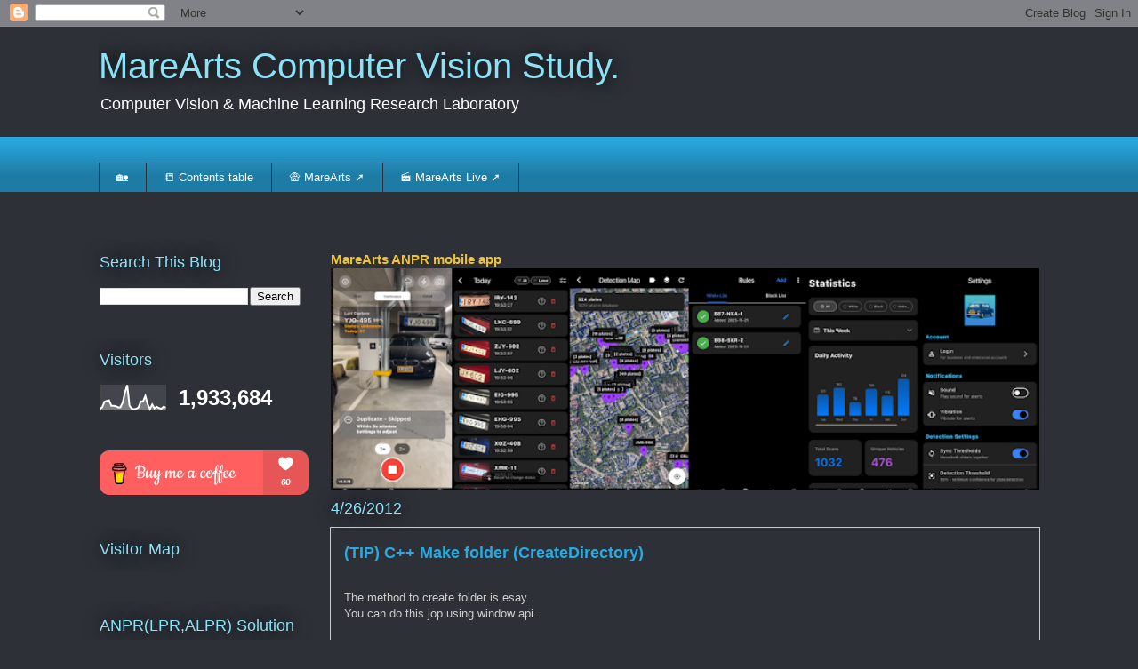

--- FILE ---
content_type: text/html; charset=UTF-8
request_url: https://study.marearts.com/b/stats?style=WHITE_TRANSPARENT&timeRange=ALL_TIME&token=APq4FmCb1XAX0mogn664app0ncVOlhD6eYgvEIKH0EUt9WT8xuntyi9dUdECtUAj3J0Vp3FoGHmwXKyf34pi4aeBIt01Y_6Pxw
body_size: 40
content:
{"total":1933684,"sparklineOptions":{"backgroundColor":{"fillOpacity":0.1,"fill":"#ffffff"},"series":[{"areaOpacity":0.3,"color":"#fff"}]},"sparklineData":[[0,7],[1,15],[2,36],[3,39],[4,41],[5,20],[6,20],[7,18],[8,14],[9,14],[10,32],[11,71],[12,100],[13,21],[14,8],[15,7],[16,8],[17,14],[18,37],[19,37],[20,58],[21,26],[22,7],[23,25],[24,10],[25,16],[26,11],[27,8],[28,16],[29,13]],"nextTickMs":450000}

--- FILE ---
content_type: text/html; charset=utf-8
request_url: https://www.google.com/recaptcha/api2/aframe
body_size: 267
content:
<!DOCTYPE HTML><html><head><meta http-equiv="content-type" content="text/html; charset=UTF-8"></head><body><script nonce="hCCMbJvQy3RhrDB3r88Syw">/** Anti-fraud and anti-abuse applications only. See google.com/recaptcha */ try{var clients={'sodar':'https://pagead2.googlesyndication.com/pagead/sodar?'};window.addEventListener("message",function(a){try{if(a.source===window.parent){var b=JSON.parse(a.data);var c=clients[b['id']];if(c){var d=document.createElement('img');d.src=c+b['params']+'&rc='+(localStorage.getItem("rc::a")?sessionStorage.getItem("rc::b"):"");window.document.body.appendChild(d);sessionStorage.setItem("rc::e",parseInt(sessionStorage.getItem("rc::e")||0)+1);localStorage.setItem("rc::h",'1769900734711');}}}catch(b){}});window.parent.postMessage("_grecaptcha_ready", "*");}catch(b){}</script></body></html>

--- FILE ---
content_type: application/javascript
request_url: https://api.ipify.org/?format=jsonp&callback=getIP
body_size: -50
content:
getIP({"ip":"13.59.79.86"});